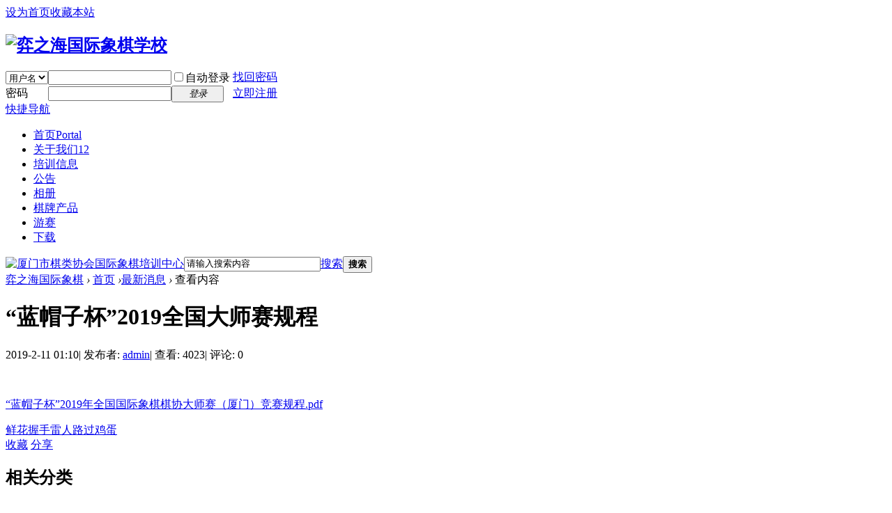

--- FILE ---
content_type: text/html; charset=utf-8
request_url: http://www.chessocean.com/portal.php?mod=view&aid=659
body_size: 4712
content:
<!DOCTYPE html PUBLIC "-//W3C//DTD XHTML 1.0 Transitional//EN" "http://www.w3.org/TR/xhtml1/DTD/xhtml1-transitional.dtd">
<html xmlns="http://www.w3.org/1999/xhtml">
<head>
<meta http-equiv="Content-Type" content="text/html; charset=utf-8" />
<title>“蓝帽子杯”2019全国大师赛规程 - 最新消息 -  弈之海国际象棋 -  Powered by Discuz!</title>

<meta name="keywords" content="“蓝帽子杯”2019全国大师赛规程" />
<meta name="description" content="“蓝帽子杯”2019年全国国际象棋棋协大师赛（厦门）竞赛规程.pdf ,弈之海国际象棋" />
<meta name="generator" content="Discuz! X2" />
<meta name="author" content="Discuz! Team and Comsenz UI Team" />
<meta name="copyright" content="2001-2011 Comsenz Inc." />
<meta name="MSSmartTagsPreventParsing" content="True" />
<meta http-equiv="MSThemeCompatible" content="Yes" />
<base href="http://www.chessocean.com/" /><link rel="stylesheet" type="text/css" href="data/cache/style_2_common.css?REe" /><link rel="stylesheet" type="text/css" href="data/cache/style_2_portal_view.css?REe" /><script type="text/javascript">var STYLEID = '2', STATICURL = 'static/', IMGDIR = 'static/image/common', VERHASH = 'REe', charset = 'utf-8', discuz_uid = '0', cookiepre = 'TTSs_2132_', cookiedomain = '', cookiepath = '/', showusercard = '1', attackevasive = '0', disallowfloat = 'newthread', creditnotice = '1|威望|,2|金钱|,3|贡献|', defaultstyle = '', REPORTURL = 'aHR0cDovL3d3dy5jaGVzc29jZWFuLmNvbS9wb3J0YWwucGhwP21vZD12aWV3JmFpZD02NTk=', SITEURL = 'http://www.chessocean.com/', JSPATH = 'static/js/';</script>
<script src="static/js/common.js?REe" type="text/javascript"></script><meta name="application-name" content="弈之海国际象棋" />
<meta name="msapplication-tooltip" content="弈之海国际象棋" />
<meta name="msapplication-task" content="name=首页;action-uri=http://www.chessocean.com/portal.php;icon-uri=http://www.chessocean.com/static/image/common/portal.ico" /><meta name="msapplication-task" content="name=论坛;action-uri=http://www.chessocean.com/forum.php;icon-uri=http://www.chessocean.com/static/image/common/bbs.ico" />
<meta name="msapplication-task" content="name=家园;action-uri=http://www.chessocean.com/home.php;icon-uri=http://www.chessocean.com/static/image/common/home.ico" /><script src="static/js/portal.js?REe" type="text/javascript"></script>
</head>

<body id="nv_portal" class="pg_view" onkeydown="if(event.keyCode==27) return false;">
<div id="append_parent"></div><div id="ajaxwaitid"></div>

<div id="toptb" class="cl">
<div class="wp">
<div class="z"><a href="javascript:;"  onclick="setHomepage('http://www.chessocean.com/');">设为首页</a><a href="http://www.chessocean.com/"  onclick="addFavorite(this.href, '弈之海国际象棋');return false;">收藏本站</a></div>
<div class="y">
</div>
</div>
</div>


<div id="qmenu_menu" class="p_pop blk" style="display: none;">
<div class="ptm pbw hm">
请 <a href="javascript:;" class="xi2" onclick="lsSubmit()"><strong>登录</strong></a> 后使用快捷导航<br />没有帐号？<a href="member.php?mod=register" class="xi2 xw1">立即注册</a>
</div>
</div>
<div id="hd">
<div class="wp">
<div class="hdc cl"><h2><a href="./" title="弈之海国际象棋"><img src="static/image/common/logo.png" alt="弈之海国际象棋学校" border="0" /></a></h2>

<script src="static/js/logging.js?REe" type="text/javascript"></script>
<form method="post" autocomplete="off" id="lsform" action="member.php?mod=logging&amp;action=login&amp;loginsubmit=yes&amp;infloat=yes&amp;lssubmit=yes" onsubmit="return lsSubmit()">
<div class="fastlg cl">
<span id="return_ls" style="display:none"></span>
<div class="y pns">
<table cellspacing="0" cellpadding="0">
<tr>
<td>
<span class="ftid">
<select name="fastloginfield" id="ls_fastloginfield" width="40" tabindex="900">
<option value="username">用户名</option>
<option value="uid">UID</option>
<option value="email">Email</option>
</select>
</span>
<script type="text/javascript">simulateSelect('ls_fastloginfield')</script>
</td>
<td><input type="text" name="username" id="ls_username" autocomplete="off" class="px vm" tabindex="901" /></td>
<td class="fastlg_l"><label for="ls_cookietime"><input type="checkbox" name="cookietime" id="ls_cookietime" class="pc" value="2592000" tabindex="903" />自动登录</label></td>
<td>&nbsp;<a href="javascript:;" onclick="showWindow('login', 'member.php?mod=logging&action=login&viewlostpw=1')">找回密码</a></td>
</tr>
<tr>
<td><label for="ls_password" class="z psw_w">密码</label></td>
<td><input type="password" name="password" id="ls_password" class="px vm" autocomplete="off" tabindex="902" /></td>
<td class="fastlg_l"><button type="submit" class="pn vm" tabindex="904" style="width: 75px;"><em>登录</em></button></td>
<td>&nbsp;<a href="member.php?mod=register" class="xi2 xw1">立即注册</a></td>
</tr>
</table>
<input type="hidden" name="quickforward" value="yes" />
<input type="hidden" name="handlekey" value="ls" />
</div>
</div>
</form>
</div>

<div id="nv">
<a href="javascript:;" id="qmenu" onmouseover="showMenu({'ctrlid':'qmenu','pos':'34!','ctrlclass':'a','duration':2});">快捷导航</a>
<ul><li class="a" id="mn_portal" ><a href="portal.php" hidefocus="true" title="Portal"  >首页<span>Portal</span></a></li><li id="mn_N4233" ><a href="http://www.chessocean.com/about.htm" hidefocus="true"  >关于我们12</a></li><li id="mn_N1fce" ><a href="http://www.chessocean.com/portal.php?mod=list&catid=1" hidefocus="true"  >培训信息</a></li><li id="mn_N1fce" ><a href="http://www.chessocean.com/portal.php?mod=list&catid=1" hidefocus="true"  >公告</a></li><li id="mn_N0e33" ><a href="http://www.chessocean.com/home.php?mod=space&uid=1&do=album&id=2" hidefocus="true"  >相册</a></li><li id="mn_N9581" ><a href="http://www.chessocean.com/portal.php?mod=list&catid=11" hidefocus="true"  >棋牌产品</a></li><li id="mn_N04f2" ><a href="#" hidefocus="true"  >游赛</a></li><li id="mn_Nfeb7" ><a href="http://www.chessocean.com/portal.php?mod=list&catid=17" hidefocus="true"  >下载</a></li></ul>
</div>
<div id="mu" class="cl">
</div><div id="scbar" class="cl"><form id="scbar_form" method="post" autocomplete="off" onsubmit="searchFocus($('scbar_txt'))" action="search.php?searchsubmit=yes" target="_blank">
<input type="hidden" name="mod" id="scbar_mod" value="search" />
<input type="hidden" name="formhash" value="42df1416" />
<input type="hidden" name="srchtype" value="title" />
<input type="hidden" name="srhfid" value="0" id="dzsearchforumid" />
<input type="hidden" name="srhlocality" value="portal::view" />
<table cellspacing="0" cellpadding="0">
<tr>
    <td class="scbar_hot_td">
<a href="http://www.chessocean.com/portal.php?mod=list&amp;catid=18" title="厦门市棋类协会国际象棋培训中心" target="_blank"><img src="/static/topic/t1/images/green/banner_qpxh.jpg" border="0" alt="厦门市棋类协会国际象棋培训中心" /></a>
</td>
<td class="scbar_icon_td"></td>
<td class="scbar_txt_td"><input type="text" style="width:188px;" name="srchtxt" id="scbar_txt" value="请输入搜索内容" autocomplete="off" /></td>
<td class="scbar_type_td"><a href="javascript:;" id="scbar_type" class="showmenu xg1 xs2" onclick="showMenu(this.id)" hidefocus="true">搜索</a></td>
<td class="scbar_btn_td"><button type="submit" name="searchsubmit" id="scbar_btn" class="pn pnc" value="true"><strong class="xi2 xs2">搜索</strong></button></td>
</tr>
</table>
</form>
</div>
<ul id="scbar_type_menu" class="p_pop" style="display: none;"><li><a href="javascript:;" rel="article" class="curtype">文章</a></li><li><a href="javascript:;" rel="forum">帖子</a></li><li><a href="javascript:;" rel="user">用户</a></li></ul>
<script type="text/javascript">
initSearchmenu('scbar', '');
</script>
</div>
</div>


<div id="wp" class="wp"><!--[name]!portalcategory_viewtplname![/name]-->

<script src="static/js/forum_viewthread.js?REe" type="text/javascript"></script>
<script type="text/javascript">zoomstatus = parseInt(1), imagemaxwidth = '600', aimgcount = new Array();</script>
<div id="pt" class="bm cl">
<div class="z">
<a href="./" class="nvhm" title="首页">弈之海国际象棋</a> <em>&rsaquo;</em>
<a href="portal.php">首页</a> <em>&rsaquo;</em><a href="http://www.chessocean.com/portal.php?mod=list&catid=1">最新消息</a> <em>&rsaquo;</em>
查看内容
</div>
</div><style id="diy_style" type="text/css"></style>
<div class="wp">
<!--[diy=diy1]--><div id="diy1" class="area"></div><!--[/diy]-->
</div>
<div id="ct" class="ct2 wp cl">
<div class="mn">
<div class="bm vw">
<div class="h hm">
<h1 class="ph">“蓝帽子杯”2019全国大师赛规程 </h1>
<p class="xg1">
2019-2-11 01:10<span class="pipe">|</span>
发布者: <a href="home.php?mod=space&amp;uid=1">admin</a><span class="pipe">|</span>
查看: 4023<span class="pipe">|</span>
评论: 0</p>
</div>

<!--[diy=diysummarytop]--><div id="diysummarytop" class="area"></div><!--[/diy]-->


<!--[diy=diysummarybottom]--><div id="diysummarybottom" class="area"></div><!--[/diy]-->

<div class="d">

<!--[diy=diycontenttop]--><div id="diycontenttop" class="area"></div><!--[/diy]-->

<table cellpadding="0" cellspacing="0" class="vwtb"><tr><td id="article_content"><div><br></div><div><p><a href="portal.php?mod=attachment&amp;id=434" target="_blank" class="attach">“蓝帽子杯”2019年全国国际象棋棋协大师赛（厦门）竞赛规程.pdf</a></p></div></td></tr></table>

<!--[diy=diycontentbottom]--><div id="diycontentbottom" class="area"></div><!--[/diy]-->

<script src="static/js/home.js?REe" type="text/javascript"></script>
<div id="click_div"><table cellpadding="0" cellspacing="0" class="atd">
<tr><td>
<a href="home.php?mod=spacecp&amp;ac=click&amp;op=add&amp;clickid=1&amp;idtype=aid&amp;id=659&amp;hash=6755de88afed03d19794d81ed2870af0&amp;handlekey=clickhandle" id="click_aid_659_1" onclick="showWindow(this.id, this.href);doane(event);">
<img src="static/image/click/xianhua.gif" alt="" /><br />鲜花</a>
</td>
<td>
<a href="home.php?mod=spacecp&amp;ac=click&amp;op=add&amp;clickid=2&amp;idtype=aid&amp;id=659&amp;hash=6755de88afed03d19794d81ed2870af0&amp;handlekey=clickhandle" id="click_aid_659_2" onclick="showWindow(this.id, this.href);doane(event);">
<img src="static/image/click/woshou.gif" alt="" /><br />握手</a>
</td>
<td>
<a href="home.php?mod=spacecp&amp;ac=click&amp;op=add&amp;clickid=3&amp;idtype=aid&amp;id=659&amp;hash=6755de88afed03d19794d81ed2870af0&amp;handlekey=clickhandle" id="click_aid_659_3" onclick="showWindow(this.id, this.href);doane(event);">
<img src="static/image/click/leiren.gif" alt="" /><br />雷人</a>
</td>
<td>
<a href="home.php?mod=spacecp&amp;ac=click&amp;op=add&amp;clickid=4&amp;idtype=aid&amp;id=659&amp;hash=6755de88afed03d19794d81ed2870af0&amp;handlekey=clickhandle" id="click_aid_659_4" onclick="showWindow(this.id, this.href);doane(event);">
<img src="static/image/click/luguo.gif" alt="" /><br />路过</a>
</td>
<td>
<a href="home.php?mod=spacecp&amp;ac=click&amp;op=add&amp;clickid=5&amp;idtype=aid&amp;id=659&amp;hash=6755de88afed03d19794d81ed2870af0&amp;handlekey=clickhandle" id="click_aid_659_5" onclick="showWindow(this.id, this.href);doane(event);">
<img src="static/image/click/jidan.gif" alt="" /><br />鸡蛋</a>
</td>
</tr>
</table>
<script type="text/javascript">
function errorhandle_clickhandle(message, values) {
if(values['id']) {
showCreditPrompt();
show_click(values['idtype'], values['id'], values['clickid']);
}
}
</script>

</div>


<!--[diy=diycontentclickbottom]--><div id="diycontentclickbottom" class="area"></div><!--[/diy]-->

</div>

<div class="o cl ptm pbm">
<a href="home.php?mod=spacecp&amp;ac=favorite&amp;type=article&amp;id=659&amp;handlekey=favoritearticlehk_659" id="a_favorite" onclick="showWindow(this.id, this.href, 'get', 0);" class="oshr ofav">收藏</a>
<a href="home.php?mod=spacecp&amp;ac=share&amp;type=article&amp;id=659&amp;handlekey=sharearticlehk_659" id="a_share" onclick="showWindow(this.id, this.href, 'get', 0);" class="oshr">分享</a>
</div>

</div>

<!--[diy=diycontentrelatetop]--><div id="diycontentrelatetop" class="area"></div><!--[/diy]-->
<!--[diy=diycontentrelate]--><div id="diycontentrelate" class="area"></div><!--[/diy]-->


<!--[diy=diycontentcomment]--><div id="diycontentcomment" class="area"></div><!--[/diy]-->


</div>
<div class="sd pph">

<div class="drag">
<!--[diy=diyrighttop]--><div id="diyrighttop" class="area"></div><!--[/diy]-->
</div>

<div class="bm">
<div class="bm_h cl">
<h2>相关分类</h2>
</div>
<div class="bm_c">
<ul class="xl xl2 cl"><li><a href="http://www.chessocean.com/portal.php?mod=list&catid=1">最新消息</a></li>
<li><a href="http://www.chessocean.com/portal.php?mod=list&catid=2">赛事公告</a></li>
<li><a href="http://www.chessocean.com/portal.php?mod=list&catid=3">国内外新闻</a></li>
<li><a href="http://www.chessocean.com/portal.php?mod=list&catid=5">师资介绍</a></li>
<li><a href="http://www.chessocean.com/portal.php?mod=list&catid=7">精彩人生</a></li>
<li><a href="http://www.chessocean.com/portal.php?mod=list&catid=8">自由论坛</a></li>
<li><a href="http://www.chessocean.com/portal.php?mod=list&catid=14">本校新闻</a></li>
<li><a href="http://www.chessocean.com/portal.php?mod=list&catid=15">国象知识</a></li>
<li><a href="http://www.chessocean.com/portal.php?mod=list&catid=16">培训消息</a></li>
<li><a href="http://www.chessocean.com/portal.php?mod=list&catid=17">下载区</a></li>
<li><a href="http://www.chessocean.com/portal.php?mod=list&catid=11">棋具产品</a></li>
<li><a href="http://www.chessocean.com/portal.php?mod=list&catid=18">培训中心</a></li>
</ul>
</div>
</div>

<div class="drag">
<!--[diy=diy2]--><div id="diy2" class="area"></div><!--[/diy]-->
</div>

</div>
</div>


<div class="wp mtn">
<!--[diy=diy3]--><div id="diy3" class="area"></div><!--[/diy]-->
</div>	</div>
<div id="ft" class="wp cl">
<div id="flk" class="y">
<p><a href="archiver/" >Archiver</a><span class="pipe">|</span><a href="forum.php?mobile=yes" >手机版</a><span class="pipe">|</span><strong><a href="http://www.chessocean.com/" target="_blank">Chessocean Inc.</a></strong>

</p>
<p class="xs0">
GMT+8, 2026-1-20 23:19<span id="debuginfo">
, Processed in 0.073599 second(s), 10 queries
.
</span>
</p>
</div>
<div id="frt">
<p>Powered by <strong><a href="http://www.discuz.net" target="_blank">Discuz!</a></strong> <em>X2</em></p>
<p class="xs0">&copy; 2001-2011 <a href="http://www.comsenz.com" target="_blank">Comsenz Inc.</a></p>
            <p style="text-align:center">( <a href="http://www.beian.miit.gov.cn/" target="_blank">闽ICP备11024338号</a> )</p>
</div></script>
</div>

<div id="g_upmine_menu" class="tip tip_3" style="display:none;">
<div class="tip_c">
积分 0, 距离下一级还需  积分
</div>
<div class="tip_horn"></div>
</div>
<script src="home.php?mod=misc&ac=sendmail&rand=1768922394" type="text/javascript"></script>
<span id="scrolltop" onclick="window.scrollTo('0','0')">回顶部</span>
<script type="text/javascript">_attachEvent(window, 'scroll', function(){showTopLink();});</script>
</body>
</html>
